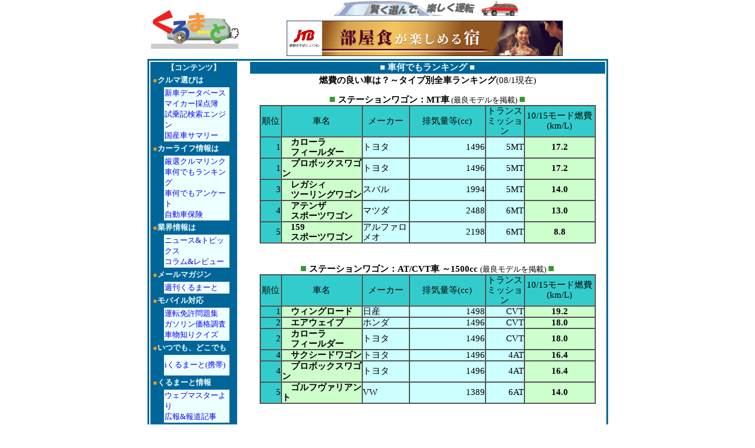

--- FILE ---
content_type: text/html
request_url: http://kurumart.jp/ranking/back/nenpistwgn0801.html
body_size: 39881
content:
<html>
<head>
<title>車何でもランキング</title>
<meta http-equiv="Content-Type" content="text/html; charset=Shift_JIS">
<style type="text/css">
<!--
.txt11 {  font-size: 11pt; line-height: 120%}
.txt9 { font-size: 9pt; line-height: 120% }
-->
<!--
A:hover { color:#FF6699 }
-->
<!--
A:link{text-decoration:none}
A:visited{text-decoration:none}
A:active{text-decoration:underline}
A:hover{text-decoration:underline} 
-->
</style>
</head>

<body bgcolor="#FFFFFF" text="#000000" link="#0000FF" vlink="#000099" alink="#0000FF" leftmargin="0" topmargin="0">
<div align="center">
<table width="770" border="0" cellspacing="0" cellpadding="0">
  <tr>
    <td width="160" align="left" valign="middle"> 
      <a href="../../"><img src="../../images/logonew33.gif" align="middle" border="0"></a></td>
    <td width="610" height="70" align="center" valign="middle"> 
      <table width="100%" border="0" cellspacing="0" cellpadding="0">
        <tr valign="top"> 
          <td height="30" valign="middle" align="center">
            <div align="center"><img src="../../images/logonew43.gif" align="middle"></div>
          </td>
        </tr>
        <tr valign="middle" align="right"> 
          <td height="70"> 
            <div align="center">

<IFRAME frameBorder="0" allowTransparency="true" height="60" width="468" marginHeight="0" scrolling="no" src="http://ad.jp.ap.valuecommerce.com/servlet/htmlbanner?sid=2205850&pid=874465858" MarginWidth="0"><script Language="javascript" Src="http://ad.jp.ap.valuecommerce.com/servlet/jsbanner?sid=2205850&pid=874465858"></script><noscript><a Href="http://ck.jp.ap.valuecommerce.com/servlet/referral?sid=2205850&pid=874465858" target="_blank" ><img Src="http://ad.jp.ap.valuecommerce.com/servlet/gifbanner?sid=2205850&pid=874465858" height="60" width="468" Border="0"></a></noscript></IFRAME>

            </div>
          </td>
        </tr>
      </table>
    </td>
  </tr>
</table>

<table bordercolor="#006699">
  <tr> 
    <td rowspan="3" width="145" valign="top" bgcolor="#006699"> 
      <div align="center"><font size="2"><b><font color="#EEFFFF">【コンテンツ】</font></b></font><br>
      </div>
      <table width="133">
        <tr> 
          <td height="20" colspan="2"><font size="2" color="#FF9900">●</font><font size="2" color="#EEFFFF"><b>クルマ選びは</b></font></td>
        </tr>
        <tr bgcolor="#CCFFFF"> 
          <td height="57" width="9" bgcolor="#006699">　</td>
          <td height="60" width="112" bgcolor="#EEFFFF" valign="middle"><font size="2"><a href="../../database/index.html">新車データベース</a><br>
            <a href="../../saiten/index.html">マイカー採点簿</a><br>
            <a href="../../search/index.cgi">試乗記検索エンジン</a><br>
            <a href="../../summary/index.html">国産車サマリー</a></font></td>
        </tr>
        <tr> 
          <td height="20" colspan="2"><font size="2" color="#FF9900">●</font><font size="2" color="#EEFFFF"><b>カーライフ情報は</b></font></td>
        </tr>
        <tr bgcolor="#CCFFFF"> 
          <td height="15" width="9" bgcolor="#006699">　</td>
          <td height="60" width="112" bgcolor="#EEFFFF"><font size="2"> <a href="../../link/index.html">厳選クルマリンク</a><br>
            <a href="../index.html">車何でもランキング</a><br>
            <a href="../../present/index.html">車何でもアンケート</a><br>
            <a href="../../hoken/index.html">自動車保険</a></font></td>
        </tr>

        <tr> 
          <td height="20" colspan="2"><font size="2" color="#FF9900">●</font><font size="2" color="#EEFFFF"><b>業界情報は</b></font></td>
        </tr>
        <tr bgcolor="#CCFFFF"> 
          <td height="12" width="9" bgcolor="#006699">　</td>
          <td height="35" width="112" bgcolor="#EEFFFF"><font size="2"> <a href="../../news/index.html">ニュース&トピックス</a><br>
            <a href="../../column/index.html">コラム&レビュー</a></font></td>
        </tr>
        <tr> 
          <td height="20" colspan="2"><font size="2" color="#FF9900">●</font><font size="2" color="#EEFFFF"><b>メールマガジン</b></font></td>
        </tr>
        <tr bgcolor="#CCFFFF"> 
          <td height="15" width="9" bgcolor="#006699">　</td>
          <td height="20" width="112" bgcolor="#EEFFFF"><font size="2" color="#000000"><a href="../../mag/index.html">週刊くるまーと</a></font></td>
        </tr>
        <tr> 
          <td height="20" colspan="2"><font size="2" color="#FF9900">●</font><font size="2" color="#FFFFFF"><b><font color="#EEFFFF">モバイル対応</font></b></font></td>
        </tr>
        <tr bgcolor="#CCFFFF"> 
          <td height="15" width="9" bgcolor="#006699">　</td>
          <td height="45" width="112" bgcolor="#EEFFFF"><font size="2"> <a href="../../lc/index.php">運転免許問題集<br>
            </a> <a href="../../gs/index.html">ガソリン価格調査</a><br>
            <a href="../../quiz/index.html">車物知りクイズ</a></font></td>
        </tr>
        <tr> 
          <td height="20" colspan="2"><font size="2" color="#FF9900">●</font><font size="2" color="#EEFFFF"><b>いつでも、どこでも</b></font></td>
        </tr>
        <tr bgcolor="#CCFFFF"> 
          <td height="15" width="9" bgcolor="#006699">　</td>
          <td height="35" width="112" bgcolor="#EEFFFF"><font size="2"> <a href="../../i/pc.htm">iくるまーと(携帯)</a><br>
            </font></td>
        </tr>
        <tr> 
          <td height="20" colspan="2"><font size="2" color="#FF9900">●</font><font size="2" color="#EEFFFF"><b>くるまーと情報</b></font></td>
        </tr>
        <tr bgcolor="#CCFFFF"> 
          <td height="15" width="9" bgcolor="#006699">　</td>
          <td height="35" width="112" bgcolor="#EEFFFF"><font size="2"> <a href="../../project/index.html">ウェブマスターより</a><br>
            <a href="../../pr/index.html">広報&報道記事</a></font></td>
        </tr>
        <tr> 
          <td height="20" colspan="2"><font size="2" color="#FF9900">●</font><font size="2" color="#EEFFFF"><b>お問い合わせ</b></font></td>
        </tr>
        <tr bgcolor="#CCFFFF"> 
          <td height="2" width="9" bgcolor="#006699">　</td>
          <td height="20" width="112" bgcolor="#EEFFFF"> 
            <p><font size="2"><a href="mailto:info@kurumart.com">info@kurumart.com</a></font></p>
          </td>
        </tr>
      </table>
      <p align="center"><br>
        <font size="2" color="#EEFFFF"><b><a href="../../">トップページ</a></b>へ戻る</font></p>
    </td>
    <td rowspan="3" width="5" valign="top" bgcolor="#FFFFFF"> 
      <p>　</p>
    </td>
    <td colspan="3" height="20" bgcolor="#006699" class="txt11" valign="middle" width="600"> 
      <div align="center"><font color="#EEFFFF"><b>■ 車何でもランキング ■</b></font></div>
    </td>
  </tr>
  <tr> 
    <td colspan="3" width="600" class="txt11" valign="top" bordercolor="#33CCCC" align="center"> 
      <p><span class="txt11"><b>燃費の良い車は？～タイプ別全車ランキング</b>(08/1現在)</span></p>
      <b><font size="+1" color="#339933">■</font> ステーションワゴン：MT車</b><font size="-1"> 
      (最良モデルを掲載)</font><b><font size="-1"> </font><font size="+1" color="#339933"> 
      ■</font></b> 
      <table width="570" border="1" cellspacing="0" cellpadding="0" class="txt11">
        <tr> 
          <td width="35" bgcolor="#33CCCC"> 
            <div align="center">順位</div>
          </td>
          <td width="140" bgcolor="#33CCCC"> 
            <div align="center">車名</div>
          </td>
          <td width="80" bgcolor="#33CCCC"> 
            <div align="center">メーカー</div>
          </td>
          <td width="130" bgcolor="#33CCCC"> 
            <div align="center">排気量等(cc)</div>
          </td>
          <td width="65" bgcolor="#33CCCC"> 
            <div align="center">トランス<br>
              ミッション</div>
          </td>
          <td width="120" bgcolor="#33CCCC"> 
            <div align="center">10/15モード燃費<br>
              (<font color="#000000">km/L</font>) </div>
          </td>
        </tr>
        <tr bgcolor="#CCFFFF"> 
          <td width="35" bgcolor="#33CCCC"> 
            <div align="right">1</div>
          </td>
          <td width="140" bgcolor="#CCFFCC"> <b>　カローラ<br>
            　フィールダー </b></td>
          <td width="80" bgcolor="#CCFFFF">トヨタ</td>
          <td width="130"> 
            <div align="right">1496</div>
          </td>
          <td width="65"> 
            <div align="right">5MT</div>
          </td>
          <td width="120" bgcolor="#CCFFCC"> 
            <div align="center"><b>17.2</b></div>
          </td>
        </tr>
        <tr bgcolor="#CCFFFF"> 
          <td width="35" bgcolor="#33CCCC"> 
            <div align="right">1</div>
          </td>
          <td width="140" bgcolor="#CCFFCC"><b>　プロボックスワゴン</b></td>
          <td width="80">トヨタ</td>
          <td width="130"> 
            <div align="right">1496</div>
          </td>
          <td width="65"> 
            <div align="right">5MT</div>
          </td>
          <td width="120" bgcolor="#CCFFCC"> 
            <div align="center"><b>17.2</b></div>
          </td>
        </tr>
        <tr bgcolor="#CCFFFF"> 
          <td width="35" bgcolor="#33CCCC"> 
            <div align="right">3</div>
          </td>
          <td width="140" bgcolor="#CCFFCC"><b>　レガシィ<br>
            　ツーリングワゴン </b></td>
          <td width="80">スバル</td>
          <td width="130"> 
            <div align="right">1994</div>
          </td>
          <td width="65"> 
            <div align="right">5MT</div>
          </td>
          <td width="120" bgcolor="#CCFFCC"> 
            <div align="center"><b>14.0</b></div>
          </td>
        </tr>
        <tr bgcolor="#CCFFFF"> 
          <td width="35" height="2" bgcolor="#33CCCC"> 
            <div align="right">4</div>
          </td>
          <td width="140" height="2" bgcolor="#CCFFCC"><b>　アテンザ<br>
            　スポーツワゴン </b></td>
          <td width="80" height="2">マツダ</td>
          <td width="130" height="2"> 
            <div align="right">2488</div>
          </td>
          <td width="65" height="2"> 
            <div align="right">6MT</div>
          </td>
          <td width="120" height="2" bgcolor="#CCFFCC"> 
            <div align="center"><b>13.0</b></div>
          </td>
        </tr>
        <tr bgcolor="#CCFFFF"> 
          <td width="35" bgcolor="#33CCCC"> 
            <div align="right">5</div>
          </td>
          <td width="140" bgcolor="#CCFFCC"> <b>　159<br>
            　スポーツワゴン</b></td>
          <td width="80" bgcolor="#CCFFFF">アルファロメオ</td>
          <td width="130"> 
            <div align="right">2198</div>
          </td>
          <td width="65"> 
            <div align="right">6MT</div>
          </td>
          <td width="120" bgcolor="#CCFFCC"> 
            <div align="center"><b>8.8</b></div>
          </td>
        </tr>
      </table>
      <b><font size="+1" color="#339933"><br>
      <br>
      ■</font> ステーションワゴン：AT/CVT車 ～1500cc </b><font size="-1">(最良モデルを掲載)</font><b><font size="-1"> 
      </font><font size="+1" color="#339933"> ■</font></b> 
      <table width="570" border="1" cellspacing="0" cellpadding="0" class="txt11">
        <tr> 
          <td width="35" bgcolor="#33CCCC"> 
            <div align="center">順位</div>
          </td>
          <td width="140" bgcolor="#33CCCC"> 
            <div align="center">車名</div>
          </td>
          <td width="80" bgcolor="#33CCCC"> 
            <div align="center">メーカー</div>
          </td>
          <td width="130" bgcolor="#33CCCC"> 
            <div align="center">排気量等(cc)</div>
          </td>
          <td width="65" bgcolor="#33CCCC"> 
            <div align="center">トランス<br>
              ミッション</div>
          </td>
          <td width="120" bgcolor="#33CCCC"> 
            <div align="center">10/15モード燃費<br>
              (<font color="#000000">km/L</font>) </div>
          </td>
        </tr>
        <tr bgcolor="#CCFFFF"> 
          <td width="35" bgcolor="#33CCCC"> 
            <div align="right">1</div>
          </td>
          <td width="140" bgcolor="#CCFFCC"><b>　ウィングロード</b></td>
          <td width="80">日産</td>
          <td width="130"> 
            <div align="right">1498</div>
          </td>
          <td width="65"> 
            <div align="right">CVT</div>
          </td>
          <td width="120" bgcolor="#CCFFCC"> 
            <div align="center"><b>19.2</b></div>
          </td>
        </tr>
        <tr bgcolor="#CCFFFF"> 
          <td width="35" bgcolor="#33CCCC"> 
            <div align="right">2</div>
          </td>
          <td width="140" bgcolor="#CCFFCC"><b>　エアウェイブ</b></td>
          <td width="80">ホンダ</td>
          <td width="130"> 
            <div align="right">1496</div>
          </td>
          <td width="65"> 
            <div align="right">CVT</div>
          </td>
          <td width="120" bgcolor="#CCFFCC"> 
            <div align="center"><b>18.0</b></div>
          </td>
        </tr>
        <tr bgcolor="#CCFFFF"> 
          <td width="35" bgcolor="#33CCCC"> 
            <div align="right">2</div>
          </td>
          <td width="140" bgcolor="#CCFFCC"><b>　カローラ<br>
            　フィールダー </b></td>
          <td width="80">トヨタ</td>
          <td width="130"> 
            <div align="right">1496</div>
          </td>
          <td width="65"> 
            <div align="right">CVT</div>
          </td>
          <td width="120" bgcolor="#CCFFCC"> 
            <div align="center"><b>18.0</b></div>
          </td>
        </tr>
        <tr bgcolor="#CCFFFF"> 
          <td width="35" bgcolor="#33CCCC"> 
            <div align="right">4</div>
          </td>
          <td width="140" bgcolor="#CCFFCC"><b>　サクシードワゴン</b></td>
          <td width="80">トヨタ</td>
          <td width="130"> 
            <div align="right">1496</div>
          </td>
          <td width="65"> 
            <div align="right">4AT</div>
          </td>
          <td width="120" bgcolor="#CCFFCC"> 
            <div align="center"><b>16.4</b></div>
          </td>
        </tr>
        <tr bgcolor="#CCFFFF"> 
          <td width="35" height="12" bgcolor="#33CCCC"> 
            <div align="right">4</div>
          </td>
          <td width="140" height="12" bgcolor="#CCFFCC"><b>　プロボックスワゴン</b></td>
          <td width="80" height="12">トヨタ</td>
          <td width="130" height="12"> 
            <div align="right">1496</div>
          </td>
          <td width="65" height="12"> 
            <div align="right">4AT</div>
          </td>
          <td width="120" height="12" bgcolor="#CCFFCC"> 
            <div align="center"><b>16.4</b></div>
          </td>
        </tr>
        <tr bgcolor="#CCFFFF"> 
          <td width="35" bgcolor="#33CCCC"> 
            <div align="right">5</div>
          </td>
          <td width="140" bgcolor="#CCFFCC"> <b>　ゴルフヴァリアント</b></td>
          <td width="80" bgcolor="#CCFFFF">VW</td>
          <td width="130"> 
            <div align="right">1389</div>
          </td>
          <td width="65"> 
            <div align="right">6AT</div>
          </td>
          <td width="120" bgcolor="#CCFFCC"> 
            <div align="center"><b>14.0</b></div>
          </td>
        </tr>
      </table>
      <b><font size="+1" color="#339933"><br>
      <br>
      ■</font> ステーションワゴン：AT/CVT車 1501～2000cc </b><font size="-1">(最良モデルを掲載)</font><b><font size="-1"> 
      </font><font size="+1" color="#339933"> ■</font></b> 
      <table width="570" border="1" cellspacing="0" cellpadding="0" class="txt11">
        <tr> 
          <td width="35" bgcolor="#33CCCC"> 
            <div align="center">順位</div>
          </td>
          <td width="140" bgcolor="#33CCCC"> 
            <div align="center">車名</div>
          </td>
          <td width="80" bgcolor="#33CCCC"> 
            <div align="center">メーカー</div>
          </td>
          <td width="130" bgcolor="#33CCCC"> 
            <div align="center">排気量等(cc)</div>
          </td>
          <td width="65" bgcolor="#33CCCC"> 
            <div align="center">トランス<br>
              ミッション</div>
          </td>
          <td width="120" bgcolor="#33CCCC"> 
            <div align="center">10/15モード燃費<br>
              (<font color="#000000">km/L</font>) </div>
          </td>
        </tr>
        <tr bgcolor="#CCFFFF"> 
          <td width="35" bgcolor="#33CCCC"> 
            <div align="right">1</div>
          </td>
          <td width="140" bgcolor="#CCFFCC"><b>　カローラ<br>
            　フィールダー </b></td>
          <td width="80">トヨタ</td>
          <td width="130"> 
            <div align="right">1797</div>
          </td>
          <td width="65"> 
            <div align="right">CVT</div>
          </td>
          <td width="120" bgcolor="#CCFFCC"> 
            <div align="center"><b>16.8</b></div>
          </td>
        </tr>
        <tr bgcolor="#CCFFFF"> 
          <td width="35" bgcolor="#33CCCC"> 
            <div align="right">2</div>
          </td>
          <td width="140" bgcolor="#CCFFCC"><b>　ウィングロード</b></td>
          <td width="80">日産</td>
          <td width="130"> 
            <div align="right">1797</div>
          </td>
          <td width="65"> 
            <div align="right">CVT</div>
          </td>
          <td width="120" bgcolor="#CCFFCC"> 
            <div align="center"><b>16.2</b></div>
          </td>
        </tr>
        <tr bgcolor="#CCFFFF"> 
          <td width="35" bgcolor="#33CCCC"> 
            <div align="right">3</div>
          </td>
          <td width="140" bgcolor="#CCFFCC"><b>　アテンザ<br>
            　スポーツワゴン </b></td>
          <td width="80">マツダ</td>
          <td width="130"> 
            <div align="right">1998</div>
          </td>
          <td width="65"> 
            <div align="right">5AT</div>
          </td>
          <td width="120" bgcolor="#CCFFCC"> 
            <div align="center"><b>14.2</b></div>
          </td>
        </tr>
        <tr bgcolor="#CCFFFF"> 
          <td width="35" bgcolor="#33CCCC"> 
            <div align="right">4</div>
          </td>
          <td width="140" bgcolor="#CCFFCC"><b>　レガシィ<br>
            　ツーリングワゴン</b></td>
          <td width="80">スバル</td>
          <td width="130"> 
            <div align="right">1994</div>
          </td>
          <td width="65"> 
            <div align="right">4AT</div>
          </td>
          <td width="120" bgcolor="#CCFFCC"> 
            <div align="center"><b>14.0</b></div>
          </td>
        </tr>
        <tr bgcolor="#CCFFFF"> 
          <td width="35" bgcolor="#33CCCC"> 
            <div align="right">5</div>
          </td>
          <td width="140" bgcolor="#CCFFCC"><b>　アコードワゴン</b></td>
          <td width="80">ホンダ</td>
          <td width="130"> 
            <div align="right">1998</div>
          </td>
          <td width="65"> 
            <div align="right">5AT</div>
          </td>
          <td width="120" bgcolor="#CCFFCC"> 
            <div align="center"><b>13.4</b></div>
          </td>
        </tr>
        <tr bgcolor="#CCFFFF"> 
          <td width="35" bgcolor="#33CCCC"> 
            <div align="right">6</div>
          </td>
          <td width="140" bgcolor="#CCFFCC"><b>　アベンシスワゴン</b></td>
          <td width="80">トヨタ</td>
          <td width="130"> 
            <div align="right">1998</div>
          </td>
          <td width="65"> 
            <div align="right">4AT</div>
          </td>
          <td width="120" bgcolor="#CCFFCC"> 
            <div align="center"><b>13.0</b></div>
          </td>
        </tr>
        <tr bgcolor="#CCFFFF"> 
          <td width="35" bgcolor="#33CCCC"> 
            <div align="right">7</div>
          </td>
          <td width="140" bgcolor="#CCFFCC"><b>　メガーヌ<br>
            　ツーリングワゴン</b></td>
          <td width="80">ルノー</td>
          <td width="130"> 
            <div align="right">1598</div>
          </td>
          <td width="65"> 
            <div align="right">4AT</div>
          </td>
          <td width="120" bgcolor="#CCFFCC"> 
            <div align="center"><b>12.0</b></div>
          </td>
        </tr>
        <tr bgcolor="#CCFFFF"> 
          <td width="35" bgcolor="#33CCCC"> 
            <div align="right">8</div>
          </td>
          <td width="140" bgcolor="#CCFFCC"><b>　3シリーズ<br>
            　ツーリング </b></td>
          <td width="80">BMW</td>
          <td width="130"> 
            <div align="right">1995</div>
          </td>
          <td width="65"> 
            <div align="right">6AT</div>
          </td>
          <td width="120" bgcolor="#CCFFCC"> 
            <div align="center"><b>11.4</b></div>
          </td>
        </tr>
        <tr bgcolor="#CCFFFF"> 
          <td width="35" bgcolor="#33CCCC"> 
            <div align="right">8</div>
          </td>
          <td width="140" bgcolor="#CCFFCC"><b>　A4アバント</b></td>
          <td width="80">アウディ</td>
          <td width="130"> 
            <div align="right">1781</div>
          </td>
          <td width="65"> 
            <div align="right">CVT</div>
          </td>
          <td width="120" bgcolor="#CCFFCC"> 
            <div align="center"><b>11.4</b></div>
          </td>
        </tr>
        <tr bgcolor="#CCFFFF"> 
          <td width="35" bgcolor="#33CCCC"> 
            <div align="right">8</div>
          </td>
          <td width="140" bgcolor="#CCFFCC"><b>　Cクラスワゴン</b></td>
          <td width="80">ベンツ</td>
          <td width="130"> 
            <div align="right">1795</div>
          </td>
          <td width="65"> 
            <div align="right">5AT</div>
          </td>
          <td width="120" bgcolor="#CCFFCC"> 
            <div align="center"><b>11.4</b></div>
          </td>
        </tr>
        <tr bgcolor="#CCFFFF"> 
          <td width="35" bgcolor="#33CCCC"> 
            <div align="right">11</div>
          </td>
          <td width="140" bgcolor="#CCFFCC"><b>　ゴルフヴァリアント</b></td>
          <td width="80">VW</td>
          <td width="130"> 
            <div align="right">1984</div>
          </td>
          <td width="65"> 
            <div align="right">6AT</div>
          </td>
          <td width="120" bgcolor="#CCFFCC"> 
            <div align="center"><b>11.2</b></div>
          </td>
        </tr>
        <tr bgcolor="#CCFFFF"> 
          <td width="35" bgcolor="#33CCCC"> 
            <div align="right">12</div>
          </td>
          <td width="140" bgcolor="#CCFFCC"><b>　9-3スポーツ<br>
            　エステート</b></td>
          <td width="80">サーブ</td>
          <td width="130"> 
            <div align="right">1998</div>
          </td>
          <td width="65"> 
            <div align="right">5AT</div>
          </td>
          <td width="120" bgcolor="#CCFFCC"> 
            <div align="center"><b>11.0</b></div>
          </td>
        </tr>
        <tr bgcolor="#CCFFFF"> 
          <td width="35" bgcolor="#33CCCC"> 
            <div align="right">13</div>
          </td>
          <td width="140" bgcolor="#CCFFCC"><b>　パサート<br>
            　ヴァリアント</b></td>
          <td width="80">VW</td>
          <td width="130"> 
            <div align="right">1798</div>
          </td>
          <td width="65"> 
            <div align="right">6AT</div>
          </td>
          <td width="120" bgcolor="#CCFFCC"> 
            <div align="center"><b>10.8</b></div>
          </td>
        </tr>
        <tr bgcolor="#CCFFFF"> 
          <td width="35" bgcolor="#33CCCC"> 
            <div align="right">14</div>
          </td>
          <td width="140" bgcolor="#CCFFCC"><b>　モンデオワゴン</b></td>
          <td width="80">フォード</td>
          <td width="130"> 
            <div align="right">1998</div>
          </td>
          <td width="65"> 
            <div align="right">4AT</div>
          </td>
          <td width="120" bgcolor="#CCFFCC"> 
            <div align="center"><b>9.5</b></div>
          </td>
        </tr>
      </table>
      <b><font size="+1" color="#339933"><br>
      <br>
      ■</font> ステーションワゴン：AT/CVT車 2001cc～3000cc</b><font size="-1"> (最良モデルを掲載)</font><b><font size="-1"> 
      </font><font size="+1" color="#339933"> ■</font></b> 
      <table width="570" border="1" cellspacing="0" cellpadding="0" class="txt11">
        <tr> 
          <td width="35" bgcolor="#33CCCC"> 
            <div align="center">順位</div>
          </td>
          <td width="140" bgcolor="#33CCCC"> 
            <div align="center">車名</div>
          </td>
          <td width="80" bgcolor="#33CCCC"> 
            <div align="center">メーカー</div>
          </td>
          <td width="130" bgcolor="#33CCCC"> 
            <div align="center">排気量等(cc)</div>
          </td>
          <td width="65" bgcolor="#33CCCC"> 
            <div align="center">トランス<br>
              ミッション</div>
          </td>
          <td width="120" bgcolor="#33CCCC"> 
            <div align="center">10/15モード燃費<br>
              (<font color="#000000">km/L</font>) </div>
          </td>
        </tr>
        <tr bgcolor="#CCFFFF"> 
          <td width="35" bgcolor="#33CCCC"> 
            <div align="right"></div>
            <div align="right">1</div>
          </td>
          <td width="140" bgcolor="#CCFFCC"><b>　アコードワゴン</b></td>
          <td width="80">ホンダ</td>
          <td width="130"> 
            <div align="right">2354</div>
          </td>
          <td width="65"> 
            <div align="right">5AT</div>
          </td>
          <td width="120" bgcolor="#CCFFCC"> 
            <div align="center"><b>12.8</b></div>
          </td>
        </tr>
        <tr bgcolor="#CCFFFF"> 
          <td width="35" bgcolor="#33CCCC"> 
            <div align="right">1</div>
          </td>
          <td width="140" bgcolor="#CCFFCC"><b>　アテンザ<br>
            　スポーツワゴン </b></td>
          <td width="80">マツダ</td>
          <td width="130"> 
            <div align="right">2488</div>
          </td>
          <td width="65"> 
            <div align="right">5AT</div>
          </td>
          <td width="120" bgcolor="#CCFFCC"> 
            <div align="center"><b>12.8</b></div>
          </td>
        </tr>
        <tr bgcolor="#CCFFFF"> 
          <td width="35" bgcolor="#33CCCC"> 
            <div align="right">3</div>
          </td>
          <td width="140" bgcolor="#CCFFCC"><b>　レガシィ<br>
            　ツーリングワゴン</b></td>
          <td width="80">スバル</td>
          <td width="130"> 
            <div align="right">2999</div>
          </td>
          <td width="65"> 
            <div align="right">5AT</div>
          </td>
          <td width="120" bgcolor="#CCFFCC"> 
            <div align="center"><b>11.6</b></div>
          </td>
        </tr>
        <tr bgcolor="#CCFFFF"> 
          <td width="35" bgcolor="#33CCCC"> 
            <div align="right">4</div>
          </td>
          <td width="140" bgcolor="#CCFFCC"><b>　アベンシスワゴン</b></td>
          <td width="80">トヨタ</td>
          <td width="130"> 
            <div align="right">2362</div>
          </td>
          <td width="65"> 
            <div align="right">5AT</div>
          </td>
          <td width="120" bgcolor="#CCFFCC"> 
            <div align="center"><b>10.6</b></div>
          </td>
        </tr>
        <tr bgcolor="#CCFFFF"> 
          <td width="35" bgcolor="#33CCCC"> 
            <div align="right">5</div>
          </td>
          <td width="140" bgcolor="#CCFFCC"><b>　Cクラスワゴン</b></td>
          <td width="80">ベンツ</td>
          <td width="130"> 
            <div align="right">2496</div>
          </td>
          <td width="65"> 
            <div align="right">7AT</div>
          </td>
          <td width="120" bgcolor="#CCFFCC"> 
            <div align="center"><b>10.0</b></div>
          </td>
        </tr>
        <tr bgcolor="#CCFFFF"> 
          <td width="35" bgcolor="#33CCCC"> 
            <div align="right">6</div>
          </td>
          <td width="140" bgcolor="#CCFFCC"><b>　3シリーズ<br>
            　ツーリング </b></td>
          <td width="80">BMW</td>
          <td width="130"> 
            <div align="right">2496</div>
          </td>
          <td width="65"> 
            <div align="right">6AT</div>
          </td>
          <td width="120" bgcolor="#CCFFCC"> 
            <div align="center"><b>9.9</b></div>
          </td>
        </tr>
        <tr bgcolor="#CCFFFF"> 
          <td width="35" bgcolor="#33CCCC"> 
            <div align="right">7</div>
          </td>
          <td width="140" bgcolor="#CCFFCC"><b>　A6アバント</b></td>
          <td width="80">アウディ</td>
          <td width="130"> 
            <div align="right">2393</div>
          </td>
          <td width="65"> 
            <div align="right">CVT</div>
          </td>
          <td width="120" bgcolor="#CCFFCC"> 
            <div align="center"><b>9.5</b></div>
          </td>
        </tr>
        <tr bgcolor="#CCFFFF"> 
          <td width="35" bgcolor="#33CCCC"> 
            <div align="right">7</div>
          </td>
          <td width="140" bgcolor="#CCFFCC"><b>　V50</b></td>
          <td width="80">ボルボ</td>
          <td width="130"> 
            <div align="right">2434</div>
          </td>
          <td width="65"> 
            <div align="right">5AT</div>
          </td>
          <td width="120" bgcolor="#CCFFCC"> 
            <div align="center"><b>9.5</b></div>
          </td>
        </tr>
        <tr bgcolor="#CCFFFF"> 
          <td width="35" bgcolor="#33CCCC"> 
            <div align="right">9</div>
          </td>
          <td width="140" bgcolor="#CCFFCC"><b>　407SW</b></td>
          <td width="80">プジョー</td>
          <td width="130"> 
            <div align="right">2230</div>
          </td>
          <td width="65"> 
            <div align="right">4AT</div>
          </td>
          <td width="120" bgcolor="#CCFFCC"> 
            <div align="center"><b>9.4</b></div>
          </td>
        </tr>
        <tr bgcolor="#CCFFFF"> 
          <td width="35" bgcolor="#33CCCC"> 
            <div align="right">10</div>
          </td>
          <td width="140" bgcolor="#CCFFCC"><b> 　Eクラスワゴン</b></td>
          <td width="80">ベンツ</td>
          <td width="130"> 
            <div align="right">2996</div>
          </td>
          <td width="65"> 
            <div align="right">7AT</div>
          </td>
          <td width="120" bgcolor="#CCFFCC"> 
            <div align="center"><b>9.1</b></div>
          </td>
        </tr>
        <tr bgcolor="#CCFFFF"> 
          <td width="35" height="21" bgcolor="#33CCCC"> 
            <div align="right">11</div>
          </td>
          <td width="140" height="21" bgcolor="#CCFFCC"><b>　5シリーズ<br>
            　ツーリング </b></td>
          <td width="80" height="21">BMW</td>
          <td width="130" height="21"> 
            <div align="right">2996</div>
          </td>
          <td width="65" height="21"> 
            <div align="right">6AT</div>
          </td>
          <td width="120" height="21" bgcolor="#CCFFCC"> 
            <div align="center"><b>9.0</b></div>
          </td>
        </tr>
        <tr bgcolor="#CCFFFF"> 
          <td width="35" bgcolor="#33CCCC"> 
            <div align="right">12</div>
          </td>
          <td width="140" bgcolor="#CCFFCC"><b>　9-5エステート</b></td>
          <td width="80">サーブ</td>
          <td width="130"> 
            <div align="right">2290</div>
          </td>
          <td width="65"> 
            <div align="right">5AT</div>
          </td>
          <td width="120" bgcolor="#CCFFCC"> 
            <div align="center"><b>8.8</b></div>
          </td>
        </tr>
        <tr bgcolor="#CCFFFF"> 
          <td width="35" bgcolor="#33CCCC"> 
            <div align="right">12</div>
          </td>
          <td width="140" bgcolor="#CCFFCC"><b>　モンデオワゴン</b></td>
          <td width="80">フォード</td>
          <td width="130"> 
            <div align="right">2494</div>
          </td>
          <td width="65"> 
            <div align="right">5AT</div>
          </td>
          <td width="120" bgcolor="#CCFFCC"> 
            <div align="center"><b>8.8</b></div>
          </td>
        </tr>
        <tr bgcolor="#CCFFFF"> 
          <td width="35" bgcolor="#33CCCC"> 
            <div align="right">14</div>
          </td>
          <td width="140" bgcolor="#CCFFCC"><b>　Xタイプエステート</b></td>
          <td width="80">ジャガー</td>
          <td width="130"> 
            <div align="right">2096</div>
          </td>
          <td width="65"> 
            <div align="right">5AT</div>
          </td>
          <td width="120" bgcolor="#CCFFCC"> 
            <div align="center"><b>8.6</b></div>
          </td>
        </tr>
        <tr bgcolor="#CCFFFF"> 
          <td width="35" bgcolor="#33CCCC"> 
            <div align="right">14</div>
          </td>
          <td width="140" bgcolor="#CCFFCC"><b>　V70</b></td>
          <td width="80">ボルボ</td>
          <td width="130"> 
            <div align="right">2521</div>
          </td>
          <td width="65"> 
            <div align="right">5AT</div>
          </td>
          <td width="120" bgcolor="#CCFFCC"> 
            <div align="center"><b>8.6</b></div>
          </td>
        </tr>
        <tr bgcolor="#CCFFFF"> 
          <td width="35" bgcolor="#33CCCC"> 
            <div align="right">16</div>
          </td>
          <td width="140" bgcolor="#CCFFCC"><b>　9-3スポーツ<br>
            　エステート</b></td>
          <td width="80">サーブ</td>
          <td width="130"> 
            <div align="right">2792</div>
          </td>
          <td width="65"> 
            <div align="right">6AT</div>
          </td>
          <td width="120" bgcolor="#CCFFCC"> 
            <div align="center"><b>8.2</b></div>
          </td>
        </tr>
      </table>
      <b><font size="+1" color="#339933"><br>
      <br>
      ■</font> ステーションワゴン：AT/CVT車 3001cc～ </b><font size="-1">(最良モデルを掲載)</font><b><font size="-1"> 
      </font><font size="+1" color="#339933"> ■</font></b> 
      <table width="570" border="1" cellspacing="0" cellpadding="0" class="txt11">
        <tr> 
          <td width="35" bgcolor="#33CCCC"> 
            <div align="center">順位</div>
          </td>
          <td width="140" bgcolor="#33CCCC"> 
            <div align="center">車名</div>
          </td>
          <td width="80" bgcolor="#33CCCC"> 
            <div align="center">メーカー</div>
          </td>
          <td width="130" bgcolor="#33CCCC"> 
            <div align="center">排気量等(cc)</div>
          </td>
          <td width="65" bgcolor="#33CCCC"> 
            <div align="center">トランス<br>
              ミッション</div>
          </td>
          <td width="120" bgcolor="#33CCCC"> 
            <div align="center">10/15モード燃費<br>
              (<font color="#000000">km/L</font>) </div>
          </td>
        </tr>
        <tr bgcolor="#CCFFFF"> 
          <td width="35" bgcolor="#33CCCC"> 
            <div align="right">1</div>
          </td>
          <td width="140" bgcolor="#CCFFCC"> <b>　パサート<br>
            　ヴァリアント </b></td>
          <td width="80" bgcolor="#CCFFFF">VW</td>
          <td width="130"> 
            <div align="right">3168</div>
          </td>
          <td width="65"> 
            <div align="right">6AT</div>
          </td>
          <td width="120" bgcolor="#CCFFCC"> 
            <div align="center"><b>8.9</b></div>
          </td>
        </tr>
        <tr bgcolor="#CCFFFF"> 
          <td width="35" bgcolor="#33CCCC"> 
            <div align="right">2</div>
          </td>
          <td width="140" bgcolor="#CCFFCC"><b>　A6アバント</b></td>
          <td width="80">アウディ</td>
          <td width="130"> 
            <div align="right">3122</div>
          </td>
          <td width="65"> 
            <div align="right">6AT</div>
          </td>
          <td width="120" bgcolor="#CCFFCC"> 
            <div align="center"><b>8.7</b></div>
          </td>
        </tr>
        <tr bgcolor="#CCFFFF"> 
          <td width="35" bgcolor="#33CCCC"> 
            <div align="right">3</div>
          </td>
          <td width="140" bgcolor="#CCFFCC"><b>　A4アバント</b></td>
          <td width="80">アウディ</td>
          <td width="130"> 
            <div align="right">3122</div>
          </td>
          <td width="65"> 
            <div align="right">6AT</div>
          </td>
          <td width="120" bgcolor="#CCFFCC"> 
            <div align="center"><b>8.5</b></div>
          </td>
        </tr>
        <tr bgcolor="#CCFFFF"> 
          <td width="35" bgcolor="#33CCCC"> 
            <div align="right">3</div>
          </td>
          <td width="140" bgcolor="#CCFFCC"><b> 　Eクラスワゴン</b></td>
          <td width="80">ベンツ</td>
          <td width="130"> 
            <div align="right">3497</div>
          </td>
          <td width="65"> 
            <div align="right">5AT</div>
          </td>
          <td width="120" bgcolor="#CCFFCC"> 
            <div align="center"><b>8.5</b></div>
          </td>
        </tr>
        <tr bgcolor="#CCFFFF"> 
          <td width="35" bgcolor="#33CCCC"> 
            <div align="right">5</div>
          </td>
          <td width="140" bgcolor="#CCFFCC"><b>　V70</b></td>
          <td width="80">ボルボ</td>
          <td width="130"> 
            <div align="right">3192</div>
          </td>
          <td width="65"> 
            <div align="right">6AT</div>
          </td>
          <td width="120" bgcolor="#CCFFCC"> 
            <div align="center"><b>8.0</b></div>
          </td>
        </tr>
        <tr bgcolor="#CCFFFF"> 
          <td width="35" height="21" bgcolor="#33CCCC"> 
            <div align="right">6</div>
          </td>
          <td width="140" height="21" bgcolor="#CCFFCC"><b>　5シリーズ<br>
            　ツーリング </b></td>
          <td width="80" height="21">BMW</td>
          <td width="130" height="21"> 
            <div align="right">4798</div>
          </td>
          <td width="65" height="21"> 
            <div align="right">6AT</div>
          </td>
          <td width="120" height="21" bgcolor="#CCFFCC"> 
            <div align="center"><b>7.3</b></div>
          </td>
        </tr>
        <tr bgcolor="#CCFFFF"> 
          <td width="35" bgcolor="#33CCCC"> 
            <div align="right">7</div>
          </td>
          <td width="140" bgcolor="#CCFFCC"><b>　300C<br>
            　ツーリング </b></td>
          <td width="80">クライスラー</td>
          <td width="130"> 
            <div align="right">3518</div>
          </td>
          <td width="65"> 
            <div align="right">5AT</div>
          </td>
          <td width="120" bgcolor="#CCFFCC"> 
            <div align="center"><b>6.9</b></div>
          </td>
        </tr>
      </table>
      <br>
      <p><font size="-1">注) 08年1月時点の「くるまーと新車データベース」に基づき、<br>
        各車最良モデルの10/15モード燃費データを比較、掲載しています。</font> <br>
        <font size="-1">外国車等で、燃費データ不明車種は除きます。</font> 
      <p align="center">ランキング<a href="../index.html">トップ</a>へ<br>
        <br>
      </p>
      </td>
  </tr>
  <tr> 
    <td colspan="3" valign="middle" height="40" bgcolor="#006699" width="600"> 
      <div align="center"> <font size="2">本サイトへのリンクはフリーですが、画像・文章を転載する際は事前にお知らせください。<br>
        Copyright(c) 2008 <a href="http://www.micle.co.jp/">MICle</a> Corp. all 
        rights reserved.</font> </div>
    </td>
  </tr>
</table>
</div>
</body>
</html>


--- FILE ---
content_type: text/html; charset=UTF-8
request_url: http://ad.jp.ap.valuecommerce.com/servlet/htmlbanner?sid=2205850&pid=874465858
body_size: 309
content:
<HTML><A TARGET='_top' HREF='//ck.jp.ap.valuecommerce.com/servlet/referral?va=2858316&sid=2205850&pid=874465858&vcid=-4-R8xvAN_PLUbHblDXYvnw7nyRe8prDJznWMILKEjSMcLnkf0EbxlJ9II-WBxpLFTi_HsQFxsk&vcpub=0.178439' rel="nofollow"><IMG BORDER=0 SRC='//i.imgvc.com/vc/images/00/2b/9d/4c.jpeg'></A></HTML>